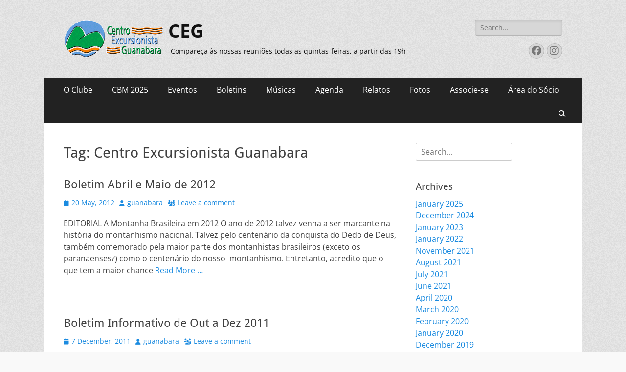

--- FILE ---
content_type: text/html; charset=UTF-8
request_url: https://guanabara.org.br/index.php/tag/centro-excursionista-guanabara/
body_size: 11535
content:
        <!DOCTYPE html>
        <html lang="en-US">
        
<head>
		<meta charset="UTF-8">
		<meta name="viewport" content="width=device-width, initial-scale=1, minimum-scale=1">
		<link rel="profile" href="https://gmpg.org/xfn/11">
		<title>Centro Excursionista Guanabara &#8211; CEG</title>
<meta name='robots' content='max-image-preview:large' />
	<style>img:is([sizes="auto" i], [sizes^="auto," i]) { contain-intrinsic-size: 3000px 1500px }</style>
	<link rel="alternate" type="application/rss+xml" title="CEG &raquo; Feed" href="https://guanabara.org.br/index.php/feed/" />
<link rel="alternate" type="application/rss+xml" title="CEG &raquo; Comments Feed" href="https://guanabara.org.br/index.php/comments/feed/" />
<link rel="alternate" type="application/rss+xml" title="CEG &raquo; Centro Excursionista Guanabara Tag Feed" href="https://guanabara.org.br/index.php/tag/centro-excursionista-guanabara/feed/" />
<script type="text/javascript">
/* <![CDATA[ */
window._wpemojiSettings = {"baseUrl":"https:\/\/s.w.org\/images\/core\/emoji\/15.1.0\/72x72\/","ext":".png","svgUrl":"https:\/\/s.w.org\/images\/core\/emoji\/15.1.0\/svg\/","svgExt":".svg","source":{"concatemoji":"https:\/\/guanabara.org.br\/wp-includes\/js\/wp-emoji-release.min.js?ver=6.8.1"}};
/*! This file is auto-generated */
!function(i,n){var o,s,e;function c(e){try{var t={supportTests:e,timestamp:(new Date).valueOf()};sessionStorage.setItem(o,JSON.stringify(t))}catch(e){}}function p(e,t,n){e.clearRect(0,0,e.canvas.width,e.canvas.height),e.fillText(t,0,0);var t=new Uint32Array(e.getImageData(0,0,e.canvas.width,e.canvas.height).data),r=(e.clearRect(0,0,e.canvas.width,e.canvas.height),e.fillText(n,0,0),new Uint32Array(e.getImageData(0,0,e.canvas.width,e.canvas.height).data));return t.every(function(e,t){return e===r[t]})}function u(e,t,n){switch(t){case"flag":return n(e,"\ud83c\udff3\ufe0f\u200d\u26a7\ufe0f","\ud83c\udff3\ufe0f\u200b\u26a7\ufe0f")?!1:!n(e,"\ud83c\uddfa\ud83c\uddf3","\ud83c\uddfa\u200b\ud83c\uddf3")&&!n(e,"\ud83c\udff4\udb40\udc67\udb40\udc62\udb40\udc65\udb40\udc6e\udb40\udc67\udb40\udc7f","\ud83c\udff4\u200b\udb40\udc67\u200b\udb40\udc62\u200b\udb40\udc65\u200b\udb40\udc6e\u200b\udb40\udc67\u200b\udb40\udc7f");case"emoji":return!n(e,"\ud83d\udc26\u200d\ud83d\udd25","\ud83d\udc26\u200b\ud83d\udd25")}return!1}function f(e,t,n){var r="undefined"!=typeof WorkerGlobalScope&&self instanceof WorkerGlobalScope?new OffscreenCanvas(300,150):i.createElement("canvas"),a=r.getContext("2d",{willReadFrequently:!0}),o=(a.textBaseline="top",a.font="600 32px Arial",{});return e.forEach(function(e){o[e]=t(a,e,n)}),o}function t(e){var t=i.createElement("script");t.src=e,t.defer=!0,i.head.appendChild(t)}"undefined"!=typeof Promise&&(o="wpEmojiSettingsSupports",s=["flag","emoji"],n.supports={everything:!0,everythingExceptFlag:!0},e=new Promise(function(e){i.addEventListener("DOMContentLoaded",e,{once:!0})}),new Promise(function(t){var n=function(){try{var e=JSON.parse(sessionStorage.getItem(o));if("object"==typeof e&&"number"==typeof e.timestamp&&(new Date).valueOf()<e.timestamp+604800&&"object"==typeof e.supportTests)return e.supportTests}catch(e){}return null}();if(!n){if("undefined"!=typeof Worker&&"undefined"!=typeof OffscreenCanvas&&"undefined"!=typeof URL&&URL.createObjectURL&&"undefined"!=typeof Blob)try{var e="postMessage("+f.toString()+"("+[JSON.stringify(s),u.toString(),p.toString()].join(",")+"));",r=new Blob([e],{type:"text/javascript"}),a=new Worker(URL.createObjectURL(r),{name:"wpTestEmojiSupports"});return void(a.onmessage=function(e){c(n=e.data),a.terminate(),t(n)})}catch(e){}c(n=f(s,u,p))}t(n)}).then(function(e){for(var t in e)n.supports[t]=e[t],n.supports.everything=n.supports.everything&&n.supports[t],"flag"!==t&&(n.supports.everythingExceptFlag=n.supports.everythingExceptFlag&&n.supports[t]);n.supports.everythingExceptFlag=n.supports.everythingExceptFlag&&!n.supports.flag,n.DOMReady=!1,n.readyCallback=function(){n.DOMReady=!0}}).then(function(){return e}).then(function(){var e;n.supports.everything||(n.readyCallback(),(e=n.source||{}).concatemoji?t(e.concatemoji):e.wpemoji&&e.twemoji&&(t(e.twemoji),t(e.wpemoji)))}))}((window,document),window._wpemojiSettings);
/* ]]> */
</script>
<style id='wp-emoji-styles-inline-css' type='text/css'>

	img.wp-smiley, img.emoji {
		display: inline !important;
		border: none !important;
		box-shadow: none !important;
		height: 1em !important;
		width: 1em !important;
		margin: 0 0.07em !important;
		vertical-align: -0.1em !important;
		background: none !important;
		padding: 0 !important;
	}
</style>
<link rel='stylesheet' id='wp-block-library-css' href='https://guanabara.org.br/wp-includes/css/dist/block-library/style.min.css?ver=6.8.1' type='text/css' media='all' />
<style id='wp-block-library-theme-inline-css' type='text/css'>
.wp-block-audio :where(figcaption){color:#555;font-size:13px;text-align:center}.is-dark-theme .wp-block-audio :where(figcaption){color:#ffffffa6}.wp-block-audio{margin:0 0 1em}.wp-block-code{border:1px solid #ccc;border-radius:4px;font-family:Menlo,Consolas,monaco,monospace;padding:.8em 1em}.wp-block-embed :where(figcaption){color:#555;font-size:13px;text-align:center}.is-dark-theme .wp-block-embed :where(figcaption){color:#ffffffa6}.wp-block-embed{margin:0 0 1em}.blocks-gallery-caption{color:#555;font-size:13px;text-align:center}.is-dark-theme .blocks-gallery-caption{color:#ffffffa6}:root :where(.wp-block-image figcaption){color:#555;font-size:13px;text-align:center}.is-dark-theme :root :where(.wp-block-image figcaption){color:#ffffffa6}.wp-block-image{margin:0 0 1em}.wp-block-pullquote{border-bottom:4px solid;border-top:4px solid;color:currentColor;margin-bottom:1.75em}.wp-block-pullquote cite,.wp-block-pullquote footer,.wp-block-pullquote__citation{color:currentColor;font-size:.8125em;font-style:normal;text-transform:uppercase}.wp-block-quote{border-left:.25em solid;margin:0 0 1.75em;padding-left:1em}.wp-block-quote cite,.wp-block-quote footer{color:currentColor;font-size:.8125em;font-style:normal;position:relative}.wp-block-quote:where(.has-text-align-right){border-left:none;border-right:.25em solid;padding-left:0;padding-right:1em}.wp-block-quote:where(.has-text-align-center){border:none;padding-left:0}.wp-block-quote.is-large,.wp-block-quote.is-style-large,.wp-block-quote:where(.is-style-plain){border:none}.wp-block-search .wp-block-search__label{font-weight:700}.wp-block-search__button{border:1px solid #ccc;padding:.375em .625em}:where(.wp-block-group.has-background){padding:1.25em 2.375em}.wp-block-separator.has-css-opacity{opacity:.4}.wp-block-separator{border:none;border-bottom:2px solid;margin-left:auto;margin-right:auto}.wp-block-separator.has-alpha-channel-opacity{opacity:1}.wp-block-separator:not(.is-style-wide):not(.is-style-dots){width:100px}.wp-block-separator.has-background:not(.is-style-dots){border-bottom:none;height:1px}.wp-block-separator.has-background:not(.is-style-wide):not(.is-style-dots){height:2px}.wp-block-table{margin:0 0 1em}.wp-block-table td,.wp-block-table th{word-break:normal}.wp-block-table :where(figcaption){color:#555;font-size:13px;text-align:center}.is-dark-theme .wp-block-table :where(figcaption){color:#ffffffa6}.wp-block-video :where(figcaption){color:#555;font-size:13px;text-align:center}.is-dark-theme .wp-block-video :where(figcaption){color:#ffffffa6}.wp-block-video{margin:0 0 1em}:root :where(.wp-block-template-part.has-background){margin-bottom:0;margin-top:0;padding:1.25em 2.375em}
</style>
<style id='classic-theme-styles-inline-css' type='text/css'>
/*! This file is auto-generated */
.wp-block-button__link{color:#fff;background-color:#32373c;border-radius:9999px;box-shadow:none;text-decoration:none;padding:calc(.667em + 2px) calc(1.333em + 2px);font-size:1.125em}.wp-block-file__button{background:#32373c;color:#fff;text-decoration:none}
</style>
<style id='global-styles-inline-css' type='text/css'>
:root{--wp--preset--aspect-ratio--square: 1;--wp--preset--aspect-ratio--4-3: 4/3;--wp--preset--aspect-ratio--3-4: 3/4;--wp--preset--aspect-ratio--3-2: 3/2;--wp--preset--aspect-ratio--2-3: 2/3;--wp--preset--aspect-ratio--16-9: 16/9;--wp--preset--aspect-ratio--9-16: 9/16;--wp--preset--color--black: #000000;--wp--preset--color--cyan-bluish-gray: #abb8c3;--wp--preset--color--white: #ffffff;--wp--preset--color--pale-pink: #f78da7;--wp--preset--color--vivid-red: #cf2e2e;--wp--preset--color--luminous-vivid-orange: #ff6900;--wp--preset--color--luminous-vivid-amber: #fcb900;--wp--preset--color--light-green-cyan: #7bdcb5;--wp--preset--color--vivid-green-cyan: #00d084;--wp--preset--color--pale-cyan-blue: #8ed1fc;--wp--preset--color--vivid-cyan-blue: #0693e3;--wp--preset--color--vivid-purple: #9b51e0;--wp--preset--color--dark-gray: #404040;--wp--preset--color--gray: #eeeeee;--wp--preset--color--light-gray: #f9f9f9;--wp--preset--color--yellow: #e5ae4a;--wp--preset--color--blue: #1b8be0;--wp--preset--color--tahiti-gold: #e4741f;--wp--preset--gradient--vivid-cyan-blue-to-vivid-purple: linear-gradient(135deg,rgba(6,147,227,1) 0%,rgb(155,81,224) 100%);--wp--preset--gradient--light-green-cyan-to-vivid-green-cyan: linear-gradient(135deg,rgb(122,220,180) 0%,rgb(0,208,130) 100%);--wp--preset--gradient--luminous-vivid-amber-to-luminous-vivid-orange: linear-gradient(135deg,rgba(252,185,0,1) 0%,rgba(255,105,0,1) 100%);--wp--preset--gradient--luminous-vivid-orange-to-vivid-red: linear-gradient(135deg,rgba(255,105,0,1) 0%,rgb(207,46,46) 100%);--wp--preset--gradient--very-light-gray-to-cyan-bluish-gray: linear-gradient(135deg,rgb(238,238,238) 0%,rgb(169,184,195) 100%);--wp--preset--gradient--cool-to-warm-spectrum: linear-gradient(135deg,rgb(74,234,220) 0%,rgb(151,120,209) 20%,rgb(207,42,186) 40%,rgb(238,44,130) 60%,rgb(251,105,98) 80%,rgb(254,248,76) 100%);--wp--preset--gradient--blush-light-purple: linear-gradient(135deg,rgb(255,206,236) 0%,rgb(152,150,240) 100%);--wp--preset--gradient--blush-bordeaux: linear-gradient(135deg,rgb(254,205,165) 0%,rgb(254,45,45) 50%,rgb(107,0,62) 100%);--wp--preset--gradient--luminous-dusk: linear-gradient(135deg,rgb(255,203,112) 0%,rgb(199,81,192) 50%,rgb(65,88,208) 100%);--wp--preset--gradient--pale-ocean: linear-gradient(135deg,rgb(255,245,203) 0%,rgb(182,227,212) 50%,rgb(51,167,181) 100%);--wp--preset--gradient--electric-grass: linear-gradient(135deg,rgb(202,248,128) 0%,rgb(113,206,126) 100%);--wp--preset--gradient--midnight: linear-gradient(135deg,rgb(2,3,129) 0%,rgb(40,116,252) 100%);--wp--preset--font-size--small: 14px;--wp--preset--font-size--medium: 20px;--wp--preset--font-size--large: 26px;--wp--preset--font-size--x-large: 42px;--wp--preset--font-size--extra-small: 13px;--wp--preset--font-size--normal: 16px;--wp--preset--font-size--huge: 32px;--wp--preset--spacing--20: 0.44rem;--wp--preset--spacing--30: 0.67rem;--wp--preset--spacing--40: 1rem;--wp--preset--spacing--50: 1.5rem;--wp--preset--spacing--60: 2.25rem;--wp--preset--spacing--70: 3.38rem;--wp--preset--spacing--80: 5.06rem;--wp--preset--shadow--natural: 6px 6px 9px rgba(0, 0, 0, 0.2);--wp--preset--shadow--deep: 12px 12px 50px rgba(0, 0, 0, 0.4);--wp--preset--shadow--sharp: 6px 6px 0px rgba(0, 0, 0, 0.2);--wp--preset--shadow--outlined: 6px 6px 0px -3px rgba(255, 255, 255, 1), 6px 6px rgba(0, 0, 0, 1);--wp--preset--shadow--crisp: 6px 6px 0px rgba(0, 0, 0, 1);}:where(.is-layout-flex){gap: 0.5em;}:where(.is-layout-grid){gap: 0.5em;}body .is-layout-flex{display: flex;}.is-layout-flex{flex-wrap: wrap;align-items: center;}.is-layout-flex > :is(*, div){margin: 0;}body .is-layout-grid{display: grid;}.is-layout-grid > :is(*, div){margin: 0;}:where(.wp-block-columns.is-layout-flex){gap: 2em;}:where(.wp-block-columns.is-layout-grid){gap: 2em;}:where(.wp-block-post-template.is-layout-flex){gap: 1.25em;}:where(.wp-block-post-template.is-layout-grid){gap: 1.25em;}.has-black-color{color: var(--wp--preset--color--black) !important;}.has-cyan-bluish-gray-color{color: var(--wp--preset--color--cyan-bluish-gray) !important;}.has-white-color{color: var(--wp--preset--color--white) !important;}.has-pale-pink-color{color: var(--wp--preset--color--pale-pink) !important;}.has-vivid-red-color{color: var(--wp--preset--color--vivid-red) !important;}.has-luminous-vivid-orange-color{color: var(--wp--preset--color--luminous-vivid-orange) !important;}.has-luminous-vivid-amber-color{color: var(--wp--preset--color--luminous-vivid-amber) !important;}.has-light-green-cyan-color{color: var(--wp--preset--color--light-green-cyan) !important;}.has-vivid-green-cyan-color{color: var(--wp--preset--color--vivid-green-cyan) !important;}.has-pale-cyan-blue-color{color: var(--wp--preset--color--pale-cyan-blue) !important;}.has-vivid-cyan-blue-color{color: var(--wp--preset--color--vivid-cyan-blue) !important;}.has-vivid-purple-color{color: var(--wp--preset--color--vivid-purple) !important;}.has-black-background-color{background-color: var(--wp--preset--color--black) !important;}.has-cyan-bluish-gray-background-color{background-color: var(--wp--preset--color--cyan-bluish-gray) !important;}.has-white-background-color{background-color: var(--wp--preset--color--white) !important;}.has-pale-pink-background-color{background-color: var(--wp--preset--color--pale-pink) !important;}.has-vivid-red-background-color{background-color: var(--wp--preset--color--vivid-red) !important;}.has-luminous-vivid-orange-background-color{background-color: var(--wp--preset--color--luminous-vivid-orange) !important;}.has-luminous-vivid-amber-background-color{background-color: var(--wp--preset--color--luminous-vivid-amber) !important;}.has-light-green-cyan-background-color{background-color: var(--wp--preset--color--light-green-cyan) !important;}.has-vivid-green-cyan-background-color{background-color: var(--wp--preset--color--vivid-green-cyan) !important;}.has-pale-cyan-blue-background-color{background-color: var(--wp--preset--color--pale-cyan-blue) !important;}.has-vivid-cyan-blue-background-color{background-color: var(--wp--preset--color--vivid-cyan-blue) !important;}.has-vivid-purple-background-color{background-color: var(--wp--preset--color--vivid-purple) !important;}.has-black-border-color{border-color: var(--wp--preset--color--black) !important;}.has-cyan-bluish-gray-border-color{border-color: var(--wp--preset--color--cyan-bluish-gray) !important;}.has-white-border-color{border-color: var(--wp--preset--color--white) !important;}.has-pale-pink-border-color{border-color: var(--wp--preset--color--pale-pink) !important;}.has-vivid-red-border-color{border-color: var(--wp--preset--color--vivid-red) !important;}.has-luminous-vivid-orange-border-color{border-color: var(--wp--preset--color--luminous-vivid-orange) !important;}.has-luminous-vivid-amber-border-color{border-color: var(--wp--preset--color--luminous-vivid-amber) !important;}.has-light-green-cyan-border-color{border-color: var(--wp--preset--color--light-green-cyan) !important;}.has-vivid-green-cyan-border-color{border-color: var(--wp--preset--color--vivid-green-cyan) !important;}.has-pale-cyan-blue-border-color{border-color: var(--wp--preset--color--pale-cyan-blue) !important;}.has-vivid-cyan-blue-border-color{border-color: var(--wp--preset--color--vivid-cyan-blue) !important;}.has-vivid-purple-border-color{border-color: var(--wp--preset--color--vivid-purple) !important;}.has-vivid-cyan-blue-to-vivid-purple-gradient-background{background: var(--wp--preset--gradient--vivid-cyan-blue-to-vivid-purple) !important;}.has-light-green-cyan-to-vivid-green-cyan-gradient-background{background: var(--wp--preset--gradient--light-green-cyan-to-vivid-green-cyan) !important;}.has-luminous-vivid-amber-to-luminous-vivid-orange-gradient-background{background: var(--wp--preset--gradient--luminous-vivid-amber-to-luminous-vivid-orange) !important;}.has-luminous-vivid-orange-to-vivid-red-gradient-background{background: var(--wp--preset--gradient--luminous-vivid-orange-to-vivid-red) !important;}.has-very-light-gray-to-cyan-bluish-gray-gradient-background{background: var(--wp--preset--gradient--very-light-gray-to-cyan-bluish-gray) !important;}.has-cool-to-warm-spectrum-gradient-background{background: var(--wp--preset--gradient--cool-to-warm-spectrum) !important;}.has-blush-light-purple-gradient-background{background: var(--wp--preset--gradient--blush-light-purple) !important;}.has-blush-bordeaux-gradient-background{background: var(--wp--preset--gradient--blush-bordeaux) !important;}.has-luminous-dusk-gradient-background{background: var(--wp--preset--gradient--luminous-dusk) !important;}.has-pale-ocean-gradient-background{background: var(--wp--preset--gradient--pale-ocean) !important;}.has-electric-grass-gradient-background{background: var(--wp--preset--gradient--electric-grass) !important;}.has-midnight-gradient-background{background: var(--wp--preset--gradient--midnight) !important;}.has-small-font-size{font-size: var(--wp--preset--font-size--small) !important;}.has-medium-font-size{font-size: var(--wp--preset--font-size--medium) !important;}.has-large-font-size{font-size: var(--wp--preset--font-size--large) !important;}.has-x-large-font-size{font-size: var(--wp--preset--font-size--x-large) !important;}
:where(.wp-block-post-template.is-layout-flex){gap: 1.25em;}:where(.wp-block-post-template.is-layout-grid){gap: 1.25em;}
:where(.wp-block-columns.is-layout-flex){gap: 2em;}:where(.wp-block-columns.is-layout-grid){gap: 2em;}
:root :where(.wp-block-pullquote){font-size: 1.5em;line-height: 1.6;}
</style>
<link rel='stylesheet' id='catchresponsive-fonts-css' href='https://guanabara.org.br/wp-content/fonts/054e4569405e3bdd4e52fd6bd05e0ac6.css' type='text/css' media='all' />
<link rel='stylesheet' id='catchresponsive-style-css' href='https://guanabara.org.br/wp-content/themes/catch-responsive/style.css?ver=20250531-235203' type='text/css' media='all' />
<link rel='stylesheet' id='catchresponsive-block-style-css' href='https://guanabara.org.br/wp-content/themes/catch-responsive/css/blocks.css?ver=3.0' type='text/css' media='all' />
<link rel='stylesheet' id='font-awesome-css' href='https://guanabara.org.br/wp-content/themes/catch-responsive/css/font-awesome/css/all.min.css?ver=6.7.2' type='text/css' media='all' />
<link rel='stylesheet' id='jquery-sidr-css' href='https://guanabara.org.br/wp-content/themes/catch-responsive/css/jquery.sidr.dark.min.css?ver=2.1.0' type='text/css' media='all' />
<style id='akismet-widget-style-inline-css' type='text/css'>

			.a-stats {
				--akismet-color-mid-green: #357b49;
				--akismet-color-white: #fff;
				--akismet-color-light-grey: #f6f7f7;

				max-width: 350px;
				width: auto;
			}

			.a-stats * {
				all: unset;
				box-sizing: border-box;
			}

			.a-stats strong {
				font-weight: 600;
			}

			.a-stats a.a-stats__link,
			.a-stats a.a-stats__link:visited,
			.a-stats a.a-stats__link:active {
				background: var(--akismet-color-mid-green);
				border: none;
				box-shadow: none;
				border-radius: 8px;
				color: var(--akismet-color-white);
				cursor: pointer;
				display: block;
				font-family: -apple-system, BlinkMacSystemFont, 'Segoe UI', 'Roboto', 'Oxygen-Sans', 'Ubuntu', 'Cantarell', 'Helvetica Neue', sans-serif;
				font-weight: 500;
				padding: 12px;
				text-align: center;
				text-decoration: none;
				transition: all 0.2s ease;
			}

			/* Extra specificity to deal with TwentyTwentyOne focus style */
			.widget .a-stats a.a-stats__link:focus {
				background: var(--akismet-color-mid-green);
				color: var(--akismet-color-white);
				text-decoration: none;
			}

			.a-stats a.a-stats__link:hover {
				filter: brightness(110%);
				box-shadow: 0 4px 12px rgba(0, 0, 0, 0.06), 0 0 2px rgba(0, 0, 0, 0.16);
			}

			.a-stats .count {
				color: var(--akismet-color-white);
				display: block;
				font-size: 1.5em;
				line-height: 1.4;
				padding: 0 13px;
				white-space: nowrap;
			}
		
</style>
<!--[if lt IE 9]>
<script type="text/javascript" src="https://guanabara.org.br/wp-content/themes/catch-responsive/js/html5.min.js?ver=3.7.3" id="catchresponsive-html5-js"></script>
<![endif]-->
<script type="text/javascript" src="https://guanabara.org.br/wp-includes/js/jquery/jquery.min.js?ver=3.7.1" id="jquery-core-js"></script>
<script type="text/javascript" src="https://guanabara.org.br/wp-includes/js/jquery/jquery-migrate.min.js?ver=3.4.1" id="jquery-migrate-js"></script>
<script type="text/javascript" src="https://guanabara.org.br/wp-content/themes/catch-responsive/js/jquery.sidr.min.js?ver=2.2.1.1" id="jquery-sidr-js"></script>
<script type="text/javascript" src="https://guanabara.org.br/wp-content/themes/catch-responsive/js/catchresponsive-custom-scripts.min.js" id="catchresponsive-custom-scripts-js"></script>
<link rel="https://api.w.org/" href="https://guanabara.org.br/index.php/wp-json/" /><link rel="alternate" title="JSON" type="application/json" href="https://guanabara.org.br/index.php/wp-json/wp/v2/tags/46" /><link rel="EditURI" type="application/rsd+xml" title="RSD" href="https://guanabara.org.br/xmlrpc.php?rsd" />
<meta name="generator" content="WordPress 6.8.1" />
	<style type="text/css">
				.site-title a,
			.site-description {
				color: #111111;
			}
		</style>
	<style type="text/css" id="custom-background-css">
body.custom-background { background-color: #f9f9f9; background-image: url("https://guanabara.org.br/wp-content/themes/catch-responsive/images/body-bg.jpg"); background-position: left top; background-size: auto; background-repeat: repeat; background-attachment: scroll; }
</style>
	<link rel="icon" href="https://guanabara.org.br/wp-content/uploads/2018/05/logo_ceg-150x150.jpg" sizes="32x32" />
<link rel="icon" href="https://guanabara.org.br/wp-content/uploads/2018/05/logo_ceg-210x210.jpg" sizes="192x192" />
<link rel="apple-touch-icon" href="https://guanabara.org.br/wp-content/uploads/2018/05/logo_ceg-210x210.jpg" />
<meta name="msapplication-TileImage" content="https://guanabara.org.br/wp-content/uploads/2018/05/logo_ceg.jpg" />
</head>

<body class="archive tag tag-centro-excursionista-guanabara tag-46 custom-background wp-custom-logo wp-embed-responsive wp-theme-catch-responsive group-blog two-columns content-left excerpt-image-left mobile-menu-one">


		<div id="page" class="hfeed site">
				<header id="masthead" role="banner">
    		<div class="wrapper">
		
    <div id="mobile-header-left-menu" class="mobile-menu-anchor primary-menu">
        <a href="#mobile-header-left-nav" id="header-left-menu" class="font-awesome fa-solid fa-menu">
            <span class="mobile-menu-text">Menu</span>
        </a>
    </div><!-- #mobile-header-menu -->
    <div id="site-branding" class="logo-left">
				<div id="site-logo"><a href="https://guanabara.org.br/" class="custom-logo-link" rel="home"><img width="204" height="78" src="https://guanabara.org.br/wp-content/uploads/2018/05/cropped-foto_2-7.gif" class="custom-logo" alt="CEG" decoding="async" /></a></div><!-- #site-logo --><div id="site-header"><p class="site-title"><a href="https://guanabara.org.br/" rel="home">CEG</a></p><p class="site-description">Compareça às nossas reuniões todas as quintas-feiras, a partir das 19h</p></div><!-- #site-header --></div><!-- #site-branding-->	<aside class="sidebar sidebar-header-right widget-area">
		<section class="widget widget_search" id="header-right-search">
			<div class="widget-wrap">
				
<form role="search" method="get" class="search-form" action="https://guanabara.org.br/">
	<label>
		<span class="screen-reader-text">Search for:</span>
		<input type="search" class="search-field" placeholder="Search..." value="" name="s" title="Search for:">
	</label>
	<input type="submit" class="search-submit" value="Search">
</form>
			</div>
		</section>
					<section class="widget widget_catchresponsive_social_icons" id="header-right-social-icons">
				<div class="widget-wrap">
					<a class="font-awesome fa-brands fa-facebook" target="_blank" title="Facebook" href="https://facebook.com/CEGuanabara/"><span class="screen-reader-text">Facebook</span> </a><a class="font-awesome fa-brands fa-instagram" target="_blank" title="Instagram" href="https://instagram.com/ceguanabara/"><span class="screen-reader-text">Instagram</span> </a>				</div><!-- .widget-wrap -->
			</section><!-- #header-right-social-icons -->
			</aside><!-- .sidebar .header-sidebar .widget-area -->
			</div><!-- .wrapper -->
		</header><!-- #masthead -->
			<nav class="site-navigation nav-primary search-enabled" role="navigation">
        <div class="wrapper">
            <h2 class="screen-reader-text">Primary Menu</h2>
            <div class="screen-reader-text skip-link"><a href="#content" title="Skip to content">Skip to content</a></div>
            <ul id="menu-menu" class="menu catchresponsive-nav-menu"><li id="menu-item-686" class="menu-item menu-item-type-post_type menu-item-object-page menu-item-has-children menu-item-686"><a href="https://guanabara.org.br/index.php/ceg-2/">O Clube</a>
<ul class="sub-menu">
	<li id="menu-item-687" class="menu-item menu-item-type-post_type menu-item-object-page menu-item-687"><a href="https://guanabara.org.br/index.php/ceg-2/estatuto/">Estatuto</a></li>
	<li id="menu-item-775" class="menu-item menu-item-type-post_type menu-item-object-page menu-item-775"><a href="https://guanabara.org.br/index.php/diretoria/">Diretoria</a></li>
	<li id="menu-item-1352" class="menu-item menu-item-type-post_type menu-item-object-page menu-item-1352"><a href="https://guanabara.org.br/index.php/ceg-2/corpo-tecnico/">Corpo Técnico</a></li>
	<li id="menu-item-690" class="menu-item menu-item-type-post_type menu-item-object-page menu-item-has-children menu-item-690"><a href="https://guanabara.org.br/index.php/ceg-2/621-2/">História</a>
	<ul class="sub-menu">
		<li id="menu-item-691" class="menu-item menu-item-type-post_type menu-item-object-page menu-item-691"><a href="https://guanabara.org.br/index.php/ceg-2/hino-do-centro-excursionista-guanabara/">Hino do Centro Excursionista Guanabara</a></li>
		<li id="menu-item-688" class="menu-item menu-item-type-post_type menu-item-object-page menu-item-688"><a href="https://guanabara.org.br/index.php/ceg-2/voce-sabia-que-o-ceg-ja-foi-o-jilo/">Você sabia que o CEG já foi o Jiló?</a></li>
		<li id="menu-item-689" class="menu-item menu-item-type-post_type menu-item-object-page menu-item-689"><a href="https://guanabara.org.br/index.php/ceg-2/porque-a-natureza-e-o-nosso-guia/">Porque &#8220;A Natureza é o Nosso Guia&#8221;</a></li>
		<li id="menu-item-719" class="menu-item menu-item-type-post_type menu-item-object-page menu-item-719"><a href="https://guanabara.org.br/index.php/simbolo/">Primeiro Símbolo</a></li>
	</ul>
</li>
	<li id="menu-item-833" class="menu-item menu-item-type-post_type menu-item-object-page menu-item-833"><a href="https://guanabara.org.br/index.php/ceg-2/aniversariantes/">Aniversariantes</a></li>
	<li id="menu-item-684" class="menu-item menu-item-type-post_type menu-item-object-page menu-item-684"><a href="https://guanabara.org.br/index.php/localizacao/">Localização</a></li>
	<li id="menu-item-2124" class="menu-item menu-item-type-post_type menu-item-object-page menu-item-2124"><a href="https://guanabara.org.br/index.php/links-uteis/">Links Úteis</a></li>
</ul>
</li>
<li id="menu-item-2639" class="menu-item menu-item-type-post_type menu-item-object-page menu-item-2639"><a href="https://guanabara.org.br/index.php/curso-basico-de-montanhismo-cbm-2025/">CBM 2025</a></li>
<li id="menu-item-685" class="menu-item menu-item-type-post_type menu-item-object-page menu-item-has-children menu-item-685"><a href="https://guanabara.org.br/index.php/pranchetas/">Eventos</a>
<ul class="sub-menu">
	<li id="menu-item-2111" class="menu-item menu-item-type-post_type menu-item-object-page menu-item-2111"><a href="https://guanabara.org.br/index.php/pranchetas/">Pranchetas</a></li>
	<li id="menu-item-1911" class="menu-item menu-item-type-post_type menu-item-object-page menu-item-1911"><a href="https://guanabara.org.br/index.php/festa-de-60-anos-do-ceg/">Festa de 60 Anos do CEG</a></li>
	<li id="menu-item-1910" class="menu-item menu-item-type-post_type menu-item-object-page menu-item-1910"><a href="https://guanabara.org.br/index.php/soci-2019/">SoCI – 2019</a></li>
	<li id="menu-item-2478" class="menu-item menu-item-type-post_type menu-item-object-page menu-item-2478"><a href="https://guanabara.org.br/index.php/soci-2020-15-anos/">SoCI 2020 – 15 Anos</a></li>
	<li id="menu-item-1909" class="menu-item menu-item-type-post_type menu-item-object-page menu-item-1909"><a href="https://guanabara.org.br/index.php/atm-2019/">ATM 2019</a></li>
</ul>
</li>
<li id="menu-item-682" class="menu-item menu-item-type-post_type menu-item-object-page menu-item-682"><a href="https://guanabara.org.br/index.php/boletins/">Boletins</a></li>
<li id="menu-item-679" class="menu-item menu-item-type-post_type menu-item-object-page menu-item-679"><a href="https://guanabara.org.br/index.php/bloco/">Músicas</a></li>
<li id="menu-item-836" class="menu-item menu-item-type-post_type menu-item-object-page menu-item-836"><a href="https://guanabara.org.br/index.php/agenda/">Agenda</a></li>
<li id="menu-item-2025" class="menu-item menu-item-type-post_type menu-item-object-page menu-item-2025"><a href="https://guanabara.org.br/index.php/relatos/">Relatos</a></li>
<li id="menu-item-683" class="menu-item menu-item-type-post_type menu-item-object-page menu-item-683"><a href="https://guanabara.org.br/index.php/ceg-2/fotos/">Fotos</a></li>
<li id="menu-item-2052" class="menu-item menu-item-type-post_type menu-item-object-page menu-item-2052"><a href="https://guanabara.org.br/index.php/associe-se/">Associe-se</a></li>
<li id="menu-item-1973" class="menu-item menu-item-type-custom menu-item-object-custom menu-item-1973"><a href="https://guanabara.org.br/ceg">Área do Sócio</a></li>
</ul>                <div id="search-toggle" class="font-awesome fa-solid">
                    <a class="screen-reader-text" href="#search-container">Search</a>
                </div>

                <div id="search-container" class="displaynone">
                    
<form role="search" method="get" class="search-form" action="https://guanabara.org.br/">
	<label>
		<span class="screen-reader-text">Search for:</span>
		<input type="search" class="search-field" placeholder="Search..." value="" name="s" title="Search for:">
	</label>
	<input type="submit" class="search-submit" value="Search">
</form>
                </div>
    	</div><!-- .wrapper -->
    </nav><!-- .nav-primary -->
    <!-- Disable Header Image -->		<div id="content" class="site-content">
			<div class="wrapper">
	
	<section id="primary" class="content-area">

		<main id="main" class="site-main" role="main">

		
			<header class="page-header">
				<h1 class="page-title">Tag: <span>Centro Excursionista Guanabara</span></h1>			</header><!-- .page-header -->

						
				
<article id="post-494" class="post-494 post type-post status-publish format-standard hentry category-boletim-abril-e-maio-2012 tag-abertura-da-temporada-de-montanhismo tag-atm tag-caminhada tag-centro-excursionista-guanabara tag-escalada tag-guanabara tag-montanhismo tag-urca">
	<div class="archive-post-wrap">
		
		<div class="entry-container">
			<header class="entry-header">
				<h2 class="entry-title"><a href="https://guanabara.org.br/index.php/2012/05/20/boletim-abril-e-maio-de-2012/" rel="bookmark">Boletim Abril e Maio de 2012</a></h2>

				
					<p class="entry-meta"><span class="posted-on"><span class="screen-reader-text">Posted on</span><a href="https://guanabara.org.br/index.php/2012/05/20/boletim-abril-e-maio-de-2012/" rel="bookmark"><time class="entry-date published updated" datetime="2012-05-20T23:08:55-03:00">20 May, 2012</time></a></span><span class="byline"><span class="author vcard"><span class="screen-reader-text">Author</span><a class="url fn n" href="https://guanabara.org.br/index.php/author/guanabara/">guanabara</a></span></span><span class="comments-link"><a href="https://guanabara.org.br/index.php/2012/05/20/boletim-abril-e-maio-de-2012/#respond">Leave a comment</a></span></p><!-- .entry-meta -->
							</header><!-- .entry-header -->

							<div class="entry-summary">
					<p>EDITORIAL A Montanha Brasileira em 2012 O ano de 2012 talvez venha a ser marcante na história do montanhismo nacional. Talvez pelo centenário da conquista do Dedo de Deus, também comemorado pela maior parte dos montanhistas brasileiros (exceto os paranaenses?) como o centenário do nosso  montanhismo. Entretanto, acredito que o que tem a maior chance <a class="more-link" href="https://guanabara.org.br/index.php/2012/05/20/boletim-abril-e-maio-de-2012/">Read More &#8230;</a></p>
				</div><!-- .entry-summary -->
			
			<footer class="entry-footer">
				<p class="entry-meta"><span class="cat-links"><span class="screen-reader-text">Categories</span><a href="https://guanabara.org.br/index.php/category/boletim-abril-e-maio-2012/" rel="category tag">Boletim</a></span><span class="tags-links"><span class="screen-reader-text">Tags</span><a href="https://guanabara.org.br/index.php/tag/abertura-da-temporada-de-montanhismo/" rel="tag">abertura da temporada de montanhismo</a>, <a href="https://guanabara.org.br/index.php/tag/atm/" rel="tag">ATM</a>, <a href="https://guanabara.org.br/index.php/tag/caminhada/" rel="tag">caminhada</a>, <a href="https://guanabara.org.br/index.php/tag/centro-excursionista-guanabara/" rel="tag">Centro Excursionista Guanabara</a>, <a href="https://guanabara.org.br/index.php/tag/escalada/" rel="tag">escalada</a>, <a href="https://guanabara.org.br/index.php/tag/guanabara/" rel="tag">Guanabara</a>, <a href="https://guanabara.org.br/index.php/tag/montanhismo/" rel="tag">montanhismo</a>, <a href="https://guanabara.org.br/index.php/tag/urca/" rel="tag">Urca</a></span></p><!-- .entry-meta -->			</footer><!-- .entry-footer -->
		</div><!-- .entry-container -->
	</div><!-- .archive-post-wrap -->
</article><!-- #post -->
			
				
<article id="post-276" class="post-276 post type-post status-publish format-standard hentry category-boletim-out-a-dez-2011 tag-caminhada tag-ceg tag-centro-excursionista-guanabara tag-clube-de-caminhada tag-curso-de-escalada tag-escalada tag-escaladores tag-montanhismo">
	<div class="archive-post-wrap">
		
		<div class="entry-container">
			<header class="entry-header">
				<h2 class="entry-title"><a href="https://guanabara.org.br/index.php/2011/12/07/boletim-informativo-de-out-a-dez-2011/" rel="bookmark">Boletim Informativo de Out a Dez 2011</a></h2>

				
					<p class="entry-meta"><span class="posted-on"><span class="screen-reader-text">Posted on</span><a href="https://guanabara.org.br/index.php/2011/12/07/boletim-informativo-de-out-a-dez-2011/" rel="bookmark"><time class="entry-date published updated" datetime="2011-12-07T22:10:12-03:00">7 December, 2011</time></a></span><span class="byline"><span class="author vcard"><span class="screen-reader-text">Author</span><a class="url fn n" href="https://guanabara.org.br/index.php/author/guanabara/">guanabara</a></span></span><span class="comments-link"><a href="https://guanabara.org.br/index.php/2011/12/07/boletim-informativo-de-out-a-dez-2011/#respond">Leave a comment</a></span></p><!-- .entry-meta -->
							</header><!-- .entry-header -->

							<div class="entry-summary">
					<p>EDITORIAL Adeus Ano Velho&#8230;. Feliz Ano Novo Queridos sócios, Estamos chegando ao final de mais um ano, ao final de mais uma temporada, ao final de mais uma primavera, mas de forma alguma ao final de todas as coisas. E é bom que algumas coisas terminem, para começarmos coisas novas, e também para comemorar os <a class="more-link" href="https://guanabara.org.br/index.php/2011/12/07/boletim-informativo-de-out-a-dez-2011/">Read More &#8230;</a></p>
				</div><!-- .entry-summary -->
			
			<footer class="entry-footer">
				<p class="entry-meta"><span class="cat-links"><span class="screen-reader-text">Categories</span><a href="https://guanabara.org.br/index.php/category/boletim-abril-e-maio-2012/boletim-out-a-dez-2011/" rel="category tag">Boletim Out a Dez 2011</a></span><span class="tags-links"><span class="screen-reader-text">Tags</span><a href="https://guanabara.org.br/index.php/tag/caminhada/" rel="tag">caminhada</a>, <a href="https://guanabara.org.br/index.php/tag/ceg/" rel="tag">CEG</a>, <a href="https://guanabara.org.br/index.php/tag/centro-excursionista-guanabara/" rel="tag">Centro Excursionista Guanabara</a>, <a href="https://guanabara.org.br/index.php/tag/clube-de-caminhada/" rel="tag">clube de caminhada</a>, <a href="https://guanabara.org.br/index.php/tag/curso-de-escalada/" rel="tag">curso de escalada</a>, <a href="https://guanabara.org.br/index.php/tag/escalada/" rel="tag">escalada</a>, <a href="https://guanabara.org.br/index.php/tag/escaladores/" rel="tag">escaladores</a>, <a href="https://guanabara.org.br/index.php/tag/montanhismo/" rel="tag">montanhismo</a></span></p><!-- .entry-meta -->			</footer><!-- .entry-footer -->
		</div><!-- .entry-container -->
	</div><!-- .archive-post-wrap -->
</article><!-- #post -->
			
				
<article id="post-250" class="post-250 post type-post status-publish format-standard hentry category-boletim-out-a-dez-2011 tag-caminhada tag-centro-excursionista-guanabara tag-escalada tag-guanabara tag-montanhismo">
	<div class="archive-post-wrap">
		
		<div class="entry-container">
			<header class="entry-header">
				<h2 class="entry-title"><a href="https://guanabara.org.br/index.php/2011/12/07/fique-por-dentro/" rel="bookmark">Fique por dentro&#8230;.</a></h2>

				
					<p class="entry-meta"><span class="posted-on"><span class="screen-reader-text">Posted on</span><a href="https://guanabara.org.br/index.php/2011/12/07/fique-por-dentro/" rel="bookmark"><time class="entry-date published updated" datetime="2011-12-07T22:02:44-03:00">7 December, 2011</time></a></span><span class="byline"><span class="author vcard"><span class="screen-reader-text">Author</span><a class="url fn n" href="https://guanabara.org.br/index.php/author/guanabara/">guanabara</a></span></span><span class="comments-link"><a href="https://guanabara.org.br/index.php/2011/12/07/fique-por-dentro/#respond">Leave a comment</a></span></p><!-- .entry-meta -->
							</header><!-- .entry-header -->

							<div class="entry-summary">
					<p>Branca de Neve No dia 14 de agosto, aconteceu “uma das excursões mais chocantes do ano”, conforme comentou Wal, em email enviado à lista do Guanabara. “Fomos em 22 pessoas&#8230;guanabarenses e cerjenses.  Apenas um inscrito amarelou&#8230;o cara botou fé na chuva e passou da hora na cama&#8230;e olha que ele estava dormindo ao lado do <a class="more-link" href="https://guanabara.org.br/index.php/2011/12/07/fique-por-dentro/">Read More &#8230;</a></p>
				</div><!-- .entry-summary -->
			
			<footer class="entry-footer">
				<p class="entry-meta"><span class="cat-links"><span class="screen-reader-text">Categories</span><a href="https://guanabara.org.br/index.php/category/boletim-abril-e-maio-2012/boletim-out-a-dez-2011/" rel="category tag">Boletim Out a Dez 2011</a></span><span class="tags-links"><span class="screen-reader-text">Tags</span><a href="https://guanabara.org.br/index.php/tag/caminhada/" rel="tag">caminhada</a>, <a href="https://guanabara.org.br/index.php/tag/centro-excursionista-guanabara/" rel="tag">Centro Excursionista Guanabara</a>, <a href="https://guanabara.org.br/index.php/tag/escalada/" rel="tag">escalada</a>, <a href="https://guanabara.org.br/index.php/tag/guanabara/" rel="tag">Guanabara</a>, <a href="https://guanabara.org.br/index.php/tag/montanhismo/" rel="tag">montanhismo</a></span></p><!-- .entry-meta -->			</footer><!-- .entry-footer -->
		</div><!-- .entry-container -->
	</div><!-- .archive-post-wrap -->
</article><!-- #post -->
			
				
<article id="post-191" class="post-191 post type-post status-publish format-standard hentry category-boletim-agosto-e-setembro-2011 tag-caminhada tag-centro-excursionista-guanabara tag-clube-de-caminhada tag-conquista tag-curso-de-montanhismo tag-escalada tag-montanhismo tag-via">
	<div class="archive-post-wrap">
		
		<div class="entry-container">
			<header class="entry-header">
				<h2 class="entry-title"><a href="https://guanabara.org.br/index.php/2011/10/03/pedra-verde/" rel="bookmark">Pedra Verde</a></h2>

				
					<p class="entry-meta"><span class="posted-on"><span class="screen-reader-text">Posted on</span><a href="https://guanabara.org.br/index.php/2011/10/03/pedra-verde/" rel="bookmark"><time class="entry-date published updated" datetime="2011-10-03T10:03:38-03:00">3 October, 2011</time></a></span><span class="byline"><span class="author vcard"><span class="screen-reader-text">Author</span><a class="url fn n" href="https://guanabara.org.br/index.php/author/guanabara/">guanabara</a></span></span><span class="comments-link"><a href="https://guanabara.org.br/index.php/2011/10/03/pedra-verde/#respond">Leave a comment</a></span></p><!-- .entry-meta -->
							</header><!-- .entry-header -->

							<div class="entry-summary">
					<p>Em maio deste ano, recebi um convite do Boris, para uma conquista em Madalena. A cidade de Santa Maria Madalena fica a 250 km do Rio de janeiro e foi o berço de algumas celebridades como Sidney Magal e a gloriosa Dercy Gonçalves, cuja estátua com os seios à mostra encontra-se em lugar de destaque <a class="more-link" href="https://guanabara.org.br/index.php/2011/10/03/pedra-verde/">Read More &#8230;</a></p>
				</div><!-- .entry-summary -->
			
			<footer class="entry-footer">
				<p class="entry-meta"><span class="cat-links"><span class="screen-reader-text">Categories</span><a href="https://guanabara.org.br/index.php/category/boletim-abril-e-maio-2012/boletim-agosto-e-setembro-2011/" rel="category tag">Boletim Agosto e Setembro 2011</a></span><span class="tags-links"><span class="screen-reader-text">Tags</span><a href="https://guanabara.org.br/index.php/tag/caminhada/" rel="tag">caminhada</a>, <a href="https://guanabara.org.br/index.php/tag/centro-excursionista-guanabara/" rel="tag">Centro Excursionista Guanabara</a>, <a href="https://guanabara.org.br/index.php/tag/clube-de-caminhada/" rel="tag">clube de caminhada</a>, <a href="https://guanabara.org.br/index.php/tag/conquista/" rel="tag">conquista</a>, <a href="https://guanabara.org.br/index.php/tag/curso-de-montanhismo/" rel="tag">curso de montanhismo</a>, <a href="https://guanabara.org.br/index.php/tag/escalada/" rel="tag">escalada</a>, <a href="https://guanabara.org.br/index.php/tag/montanhismo/" rel="tag">montanhismo</a>, <a href="https://guanabara.org.br/index.php/tag/via/" rel="tag">via</a></span></p><!-- .entry-meta -->			</footer><!-- .entry-footer -->
		</div><!-- .entry-container -->
	</div><!-- .archive-post-wrap -->
</article><!-- #post -->
			
				
<article id="post-170" class="post-170 post type-post status-publish format-standard hentry category-boletim-agosto-e-setembro-2011 tag-caminhada tag-centro-excursionista-guanabara tag-escalada tag-excursao tag-rio-de-janeiro">
	<div class="archive-post-wrap">
		
		<div class="entry-container">
			<header class="entry-header">
				<h2 class="entry-title"><a href="https://guanabara.org.br/index.php/2011/09/28/testa-da-mulher-de-pedra/" rel="bookmark">Testa da Mulher de Pedra</a></h2>

				
					<p class="entry-meta"><span class="posted-on"><span class="screen-reader-text">Posted on</span><a href="https://guanabara.org.br/index.php/2011/09/28/testa-da-mulher-de-pedra/" rel="bookmark"><time class="entry-date published updated" datetime="2011-09-28T00:40:47-03:00">28 September, 2011</time></a></span><span class="byline"><span class="author vcard"><span class="screen-reader-text">Author</span><a class="url fn n" href="https://guanabara.org.br/index.php/author/guanabara/">guanabara</a></span></span><span class="comments-link"><a href="https://guanabara.org.br/index.php/2011/09/28/testa-da-mulher-de-pedra/#respond">Leave a comment</a></span></p><!-- .entry-meta -->
							</header><!-- .entry-header -->

							<div class="entry-summary">
					<p>No último final de julho foi realizada mais uma excursão do Waldecy: Testa da Mulher de Pedra. Após 16 anos sem fazer essa caminhada, a excursão contou com 16 participantes. “Bom, tivemos que abrir a trilha, da base até o cume&#8230;os facões não pararam&#8230;até a Miriam Bamo faconou&#8230;da-lhe Bamo!!! Subimos em 3h40 e descemos em <a class="more-link" href="https://guanabara.org.br/index.php/2011/09/28/testa-da-mulher-de-pedra/">Read More &#8230;</a></p>
				</div><!-- .entry-summary -->
			
			<footer class="entry-footer">
				<p class="entry-meta"><span class="cat-links"><span class="screen-reader-text">Categories</span><a href="https://guanabara.org.br/index.php/category/boletim-abril-e-maio-2012/boletim-agosto-e-setembro-2011/" rel="category tag">Boletim Agosto e Setembro 2011</a></span><span class="tags-links"><span class="screen-reader-text">Tags</span><a href="https://guanabara.org.br/index.php/tag/caminhada/" rel="tag">caminhada</a>, <a href="https://guanabara.org.br/index.php/tag/centro-excursionista-guanabara/" rel="tag">Centro Excursionista Guanabara</a>, <a href="https://guanabara.org.br/index.php/tag/escalada/" rel="tag">escalada</a>, <a href="https://guanabara.org.br/index.php/tag/excursao/" rel="tag">excursão</a>, <a href="https://guanabara.org.br/index.php/tag/rio-de-janeiro/" rel="tag">Rio de Janeiro</a></span></p><!-- .entry-meta -->			</footer><!-- .entry-footer -->
		</div><!-- .entry-container -->
	</div><!-- .archive-post-wrap -->
</article><!-- #post -->
			
				
<article id="post-166" class="post-166 post type-post status-publish format-standard hentry category-noticias tag-caminhada tag-ceg tag-centro-excursionista-guanabara tag-escalada tag-montanhismo tag-veteranos">
	<div class="archive-post-wrap">
		
		<div class="entry-container">
			<header class="entry-header">
				<h2 class="entry-title"><a href="https://guanabara.org.br/index.php/2011/08/07/caminhada-dos-veteranos-de-2011/" rel="bookmark">Caminhada dos Veteranos de 2011</a></h2>

				
					<p class="entry-meta"><span class="posted-on"><span class="screen-reader-text">Posted on</span><a href="https://guanabara.org.br/index.php/2011/08/07/caminhada-dos-veteranos-de-2011/" rel="bookmark"><time class="entry-date published updated" datetime="2011-08-07T13:58:36-03:00">7 August, 2011</time></a></span><span class="byline"><span class="author vcard"><span class="screen-reader-text">Author</span><a class="url fn n" href="https://guanabara.org.br/index.php/author/guanabara/">guanabara</a></span></span><span class="comments-link"><a href="https://guanabara.org.br/index.php/2011/08/07/caminhada-dos-veteranos-de-2011/#respond">Leave a comment</a></span></p><!-- .entry-meta -->
							</header><!-- .entry-header -->

							<div class="entry-summary">
					<p>A Caminhada dos Veteranos de 2011 ocorreu sem problemas no dia 17 de julho. Compareceram ao evento 18 pessoas, sendo que 13 fizeram a caminhada pelo Caminho da Cova da Onça: Muniz, Naida, Tadeuz, Pierre Wolff, Zé Kili, Silvia Rosa, Jean Luc, Carrô, Layla, Milena, Raquel, Genoveva e Schmidt. Apareceram para comemorar o evento: Patrícia, <a class="more-link" href="https://guanabara.org.br/index.php/2011/08/07/caminhada-dos-veteranos-de-2011/">Read More &#8230;</a></p>
				</div><!-- .entry-summary -->
			
			<footer class="entry-footer">
				<p class="entry-meta"><span class="cat-links"><span class="screen-reader-text">Categories</span><a href="https://guanabara.org.br/index.php/category/noticias/" rel="category tag">Notícias</a></span><span class="tags-links"><span class="screen-reader-text">Tags</span><a href="https://guanabara.org.br/index.php/tag/caminhada/" rel="tag">caminhada</a>, <a href="https://guanabara.org.br/index.php/tag/ceg/" rel="tag">CEG</a>, <a href="https://guanabara.org.br/index.php/tag/centro-excursionista-guanabara/" rel="tag">Centro Excursionista Guanabara</a>, <a href="https://guanabara.org.br/index.php/tag/escalada/" rel="tag">escalada</a>, <a href="https://guanabara.org.br/index.php/tag/montanhismo/" rel="tag">montanhismo</a>, <a href="https://guanabara.org.br/index.php/tag/veteranos/" rel="tag">veteranos</a></span></p><!-- .entry-meta -->			</footer><!-- .entry-footer -->
		</div><!-- .entry-container -->
	</div><!-- .archive-post-wrap -->
</article><!-- #post -->
			
					
		</main><!-- #main -->
	</section><!-- #primary -->



<aside class="sidebar sidebar-primary widget-area" role="complementary">
	<section class="widget widget_search" id="default-search">
		<div class="widget-wrap">
			
<form role="search" method="get" class="search-form" action="https://guanabara.org.br/">
	<label>
		<span class="screen-reader-text">Search for:</span>
		<input type="search" class="search-field" placeholder="Search..." value="" name="s" title="Search for:">
	</label>
	<input type="submit" class="search-submit" value="Search">
</form>
		</div><!-- .widget-wrap -->
	</section><!-- #default-search -->
	<section class="widget widget_archive" id="default-archives">
		<div class="widget-wrap">
			<h4 class="widget-title">Archives</h4>
			<ul>
					<li><a href='https://guanabara.org.br/index.php/2025/01/'>January 2025</a></li>
	<li><a href='https://guanabara.org.br/index.php/2024/12/'>December 2024</a></li>
	<li><a href='https://guanabara.org.br/index.php/2023/01/'>January 2023</a></li>
	<li><a href='https://guanabara.org.br/index.php/2022/01/'>January 2022</a></li>
	<li><a href='https://guanabara.org.br/index.php/2021/11/'>November 2021</a></li>
	<li><a href='https://guanabara.org.br/index.php/2021/08/'>August 2021</a></li>
	<li><a href='https://guanabara.org.br/index.php/2021/07/'>July 2021</a></li>
	<li><a href='https://guanabara.org.br/index.php/2021/06/'>June 2021</a></li>
	<li><a href='https://guanabara.org.br/index.php/2020/04/'>April 2020</a></li>
	<li><a href='https://guanabara.org.br/index.php/2020/03/'>March 2020</a></li>
	<li><a href='https://guanabara.org.br/index.php/2020/02/'>February 2020</a></li>
	<li><a href='https://guanabara.org.br/index.php/2020/01/'>January 2020</a></li>
	<li><a href='https://guanabara.org.br/index.php/2019/12/'>December 2019</a></li>
	<li><a href='https://guanabara.org.br/index.php/2019/10/'>October 2019</a></li>
	<li><a href='https://guanabara.org.br/index.php/2019/09/'>September 2019</a></li>
	<li><a href='https://guanabara.org.br/index.php/2019/07/'>July 2019</a></li>
	<li><a href='https://guanabara.org.br/index.php/2019/05/'>May 2019</a></li>
	<li><a href='https://guanabara.org.br/index.php/2019/04/'>April 2019</a></li>
	<li><a href='https://guanabara.org.br/index.php/2019/03/'>March 2019</a></li>
	<li><a href='https://guanabara.org.br/index.php/2019/02/'>February 2019</a></li>
	<li><a href='https://guanabara.org.br/index.php/2019/01/'>January 2019</a></li>
	<li><a href='https://guanabara.org.br/index.php/2017/09/'>September 2017</a></li>
	<li><a href='https://guanabara.org.br/index.php/2017/03/'>March 2017</a></li>
	<li><a href='https://guanabara.org.br/index.php/2017/02/'>February 2017</a></li>
	<li><a href='https://guanabara.org.br/index.php/2017/01/'>January 2017</a></li>
	<li><a href='https://guanabara.org.br/index.php/2016/01/'>January 2016</a></li>
	<li><a href='https://guanabara.org.br/index.php/2015/12/'>December 2015</a></li>
	<li><a href='https://guanabara.org.br/index.php/2015/11/'>November 2015</a></li>
	<li><a href='https://guanabara.org.br/index.php/2015/10/'>October 2015</a></li>
	<li><a href='https://guanabara.org.br/index.php/2015/08/'>August 2015</a></li>
	<li><a href='https://guanabara.org.br/index.php/2015/07/'>July 2015</a></li>
	<li><a href='https://guanabara.org.br/index.php/2015/05/'>May 2015</a></li>
	<li><a href='https://guanabara.org.br/index.php/2015/01/'>January 2015</a></li>
	<li><a href='https://guanabara.org.br/index.php/2014/12/'>December 2014</a></li>
	<li><a href='https://guanabara.org.br/index.php/2014/08/'>August 2014</a></li>
	<li><a href='https://guanabara.org.br/index.php/2014/02/'>February 2014</a></li>
	<li><a href='https://guanabara.org.br/index.php/2014/01/'>January 2014</a></li>
	<li><a href='https://guanabara.org.br/index.php/2013/08/'>August 2013</a></li>
	<li><a href='https://guanabara.org.br/index.php/2013/04/'>April 2013</a></li>
	<li><a href='https://guanabara.org.br/index.php/2013/01/'>January 2013</a></li>
	<li><a href='https://guanabara.org.br/index.php/2012/12/'>December 2012</a></li>
	<li><a href='https://guanabara.org.br/index.php/2012/09/'>September 2012</a></li>
	<li><a href='https://guanabara.org.br/index.php/2012/05/'>May 2012</a></li>
	<li><a href='https://guanabara.org.br/index.php/2012/03/'>March 2012</a></li>
	<li><a href='https://guanabara.org.br/index.php/2012/02/'>February 2012</a></li>
	<li><a href='https://guanabara.org.br/index.php/2012/01/'>January 2012</a></li>
	<li><a href='https://guanabara.org.br/index.php/2011/12/'>December 2011</a></li>
	<li><a href='https://guanabara.org.br/index.php/2011/10/'>October 2011</a></li>
	<li><a href='https://guanabara.org.br/index.php/2011/09/'>September 2011</a></li>
	<li><a href='https://guanabara.org.br/index.php/2011/08/'>August 2011</a></li>
	<li><a href='https://guanabara.org.br/index.php/2011/07/'>July 2011</a></li>
	<li><a href='https://guanabara.org.br/index.php/2011/05/'>May 2011</a></li>
			</ul>
		</div><!-- .widget-wrap -->
	</section><!-- #default-archives -->
	</aside><!-- .sidebar sidebar-primary widget-area -->


			</div><!-- .wrapper -->
	    </div><!-- #content -->
		            
	<footer id="colophon" class="site-footer" role="contentinfo">
    
    	<div id="site-generator">
    		<div class="wrapper">
    			<div id="footer-content" class="copyright">Copyright &copy; 2025 <a href="https://guanabara.org.br/">CEG</a>. All Rights Reserved.  &#124; Catch Responsive&nbsp;by&nbsp;<a target="_blank" href="https://catchthemes.com/">Catch Themes</a></div>
			</div><!-- .wrapper -->
		</div><!-- #site-generator -->	</footer><!-- #colophon -->
			</div><!-- #page -->
		
<a href="#masthead" id="scrollup" class="font-awesome fa-solid"><span class="screen-reader-text">Scroll Up</span></a><nav id="mobile-header-left-nav" class="mobile-menu" role="navigation"><ul id="header-left-nav" class="menu"><li class="menu-item menu-item-type-post_type menu-item-object-page menu-item-has-children menu-item-686"><a href="https://guanabara.org.br/index.php/ceg-2/">O Clube</a>
<ul class="sub-menu">
	<li class="menu-item menu-item-type-post_type menu-item-object-page menu-item-687"><a href="https://guanabara.org.br/index.php/ceg-2/estatuto/">Estatuto</a></li>
	<li class="menu-item menu-item-type-post_type menu-item-object-page menu-item-775"><a href="https://guanabara.org.br/index.php/diretoria/">Diretoria</a></li>
	<li class="menu-item menu-item-type-post_type menu-item-object-page menu-item-1352"><a href="https://guanabara.org.br/index.php/ceg-2/corpo-tecnico/">Corpo Técnico</a></li>
	<li class="menu-item menu-item-type-post_type menu-item-object-page menu-item-has-children menu-item-690"><a href="https://guanabara.org.br/index.php/ceg-2/621-2/">História</a>
	<ul class="sub-menu">
		<li class="menu-item menu-item-type-post_type menu-item-object-page menu-item-691"><a href="https://guanabara.org.br/index.php/ceg-2/hino-do-centro-excursionista-guanabara/">Hino do Centro Excursionista Guanabara</a></li>
		<li class="menu-item menu-item-type-post_type menu-item-object-page menu-item-688"><a href="https://guanabara.org.br/index.php/ceg-2/voce-sabia-que-o-ceg-ja-foi-o-jilo/">Você sabia que o CEG já foi o Jiló?</a></li>
		<li class="menu-item menu-item-type-post_type menu-item-object-page menu-item-689"><a href="https://guanabara.org.br/index.php/ceg-2/porque-a-natureza-e-o-nosso-guia/">Porque &#8220;A Natureza é o Nosso Guia&#8221;</a></li>
		<li class="menu-item menu-item-type-post_type menu-item-object-page menu-item-719"><a href="https://guanabara.org.br/index.php/simbolo/">Primeiro Símbolo</a></li>
	</ul>
</li>
	<li class="menu-item menu-item-type-post_type menu-item-object-page menu-item-833"><a href="https://guanabara.org.br/index.php/ceg-2/aniversariantes/">Aniversariantes</a></li>
	<li class="menu-item menu-item-type-post_type menu-item-object-page menu-item-684"><a href="https://guanabara.org.br/index.php/localizacao/">Localização</a></li>
	<li class="menu-item menu-item-type-post_type menu-item-object-page menu-item-2124"><a href="https://guanabara.org.br/index.php/links-uteis/">Links Úteis</a></li>
</ul>
</li>
<li class="menu-item menu-item-type-post_type menu-item-object-page menu-item-2639"><a href="https://guanabara.org.br/index.php/curso-basico-de-montanhismo-cbm-2025/">CBM 2025</a></li>
<li class="menu-item menu-item-type-post_type menu-item-object-page menu-item-has-children menu-item-685"><a href="https://guanabara.org.br/index.php/pranchetas/">Eventos</a>
<ul class="sub-menu">
	<li class="menu-item menu-item-type-post_type menu-item-object-page menu-item-2111"><a href="https://guanabara.org.br/index.php/pranchetas/">Pranchetas</a></li>
	<li class="menu-item menu-item-type-post_type menu-item-object-page menu-item-1911"><a href="https://guanabara.org.br/index.php/festa-de-60-anos-do-ceg/">Festa de 60 Anos do CEG</a></li>
	<li class="menu-item menu-item-type-post_type menu-item-object-page menu-item-1910"><a href="https://guanabara.org.br/index.php/soci-2019/">SoCI – 2019</a></li>
	<li class="menu-item menu-item-type-post_type menu-item-object-page menu-item-2478"><a href="https://guanabara.org.br/index.php/soci-2020-15-anos/">SoCI 2020 – 15 Anos</a></li>
	<li class="menu-item menu-item-type-post_type menu-item-object-page menu-item-1909"><a href="https://guanabara.org.br/index.php/atm-2019/">ATM 2019</a></li>
</ul>
</li>
<li class="menu-item menu-item-type-post_type menu-item-object-page menu-item-682"><a href="https://guanabara.org.br/index.php/boletins/">Boletins</a></li>
<li class="menu-item menu-item-type-post_type menu-item-object-page menu-item-679"><a href="https://guanabara.org.br/index.php/bloco/">Músicas</a></li>
<li class="menu-item menu-item-type-post_type menu-item-object-page menu-item-836"><a href="https://guanabara.org.br/index.php/agenda/">Agenda</a></li>
<li class="menu-item menu-item-type-post_type menu-item-object-page menu-item-2025"><a href="https://guanabara.org.br/index.php/relatos/">Relatos</a></li>
<li class="menu-item menu-item-type-post_type menu-item-object-page menu-item-683"><a href="https://guanabara.org.br/index.php/ceg-2/fotos/">Fotos</a></li>
<li class="menu-item menu-item-type-post_type menu-item-object-page menu-item-2052"><a href="https://guanabara.org.br/index.php/associe-se/">Associe-se</a></li>
<li class="menu-item menu-item-type-custom menu-item-object-custom menu-item-1973"><a href="https://guanabara.org.br/ceg">Área do Sócio</a></li>
</ul></nav><!-- #mobile-header-left-nav -->
<script type="speculationrules">
{"prefetch":[{"source":"document","where":{"and":[{"href_matches":"\/*"},{"not":{"href_matches":["\/wp-*.php","\/wp-admin\/*","\/wp-content\/uploads\/*","\/wp-content\/*","\/wp-content\/plugins\/*","\/wp-content\/themes\/catch-responsive\/*","\/*\\?(.+)"]}},{"not":{"selector_matches":"a[rel~=\"nofollow\"]"}},{"not":{"selector_matches":".no-prefetch, .no-prefetch a"}}]},"eagerness":"conservative"}]}
</script>
<script type="text/javascript" src="https://guanabara.org.br/wp-content/themes/catch-responsive/js/navigation.min.js?ver=20120206" id="catchresponsive-navigation-js"></script>
<script type="text/javascript" src="https://guanabara.org.br/wp-content/themes/catch-responsive/js/skip-link-focus-fix.min.js?ver=20130115" id="catchresponsive-skip-link-focus-fix-js"></script>
<script type="text/javascript" src="https://guanabara.org.br/wp-content/themes/catch-responsive/js/jquery.cycle/jquery.cycle2.min.js?ver=2.1.5" id="jquery-cycle2-js"></script>
<script type="text/javascript" src="https://guanabara.org.br/wp-content/themes/catch-responsive/js/catchresponsive-scrollup.min.js?ver=20072014" id="catchresponsive-scrollup-js"></script>

<script defer src="https://static.cloudflareinsights.com/beacon.min.js/vcd15cbe7772f49c399c6a5babf22c1241717689176015" integrity="sha512-ZpsOmlRQV6y907TI0dKBHq9Md29nnaEIPlkf84rnaERnq6zvWvPUqr2ft8M1aS28oN72PdrCzSjY4U6VaAw1EQ==" data-cf-beacon='{"version":"2024.11.0","token":"42a40865836e4c9cbcd5a5dba1ad4095","r":1,"server_timing":{"name":{"cfCacheStatus":true,"cfEdge":true,"cfExtPri":true,"cfL4":true,"cfOrigin":true,"cfSpeedBrain":true},"location_startswith":null}}' crossorigin="anonymous"></script>
</body>
<script>'undefined'=== typeof _trfq || (window._trfq = []);'undefined'=== typeof _trfd && (window._trfd=[]),_trfd.push({'tccl.baseHost':'secureserver.net'},{'ap':'cpsh-oh'},{'server':'p3plzcpnl509269'},{'dcenter':'p3'},{'cp_id':'10359045'},{'cp_cl':'8'}) // Monitoring performance to make your website faster. If you want to opt-out, please contact web hosting support.</script><script src='https://img1.wsimg.com/traffic-assets/js/tccl.min.js'></script></html>